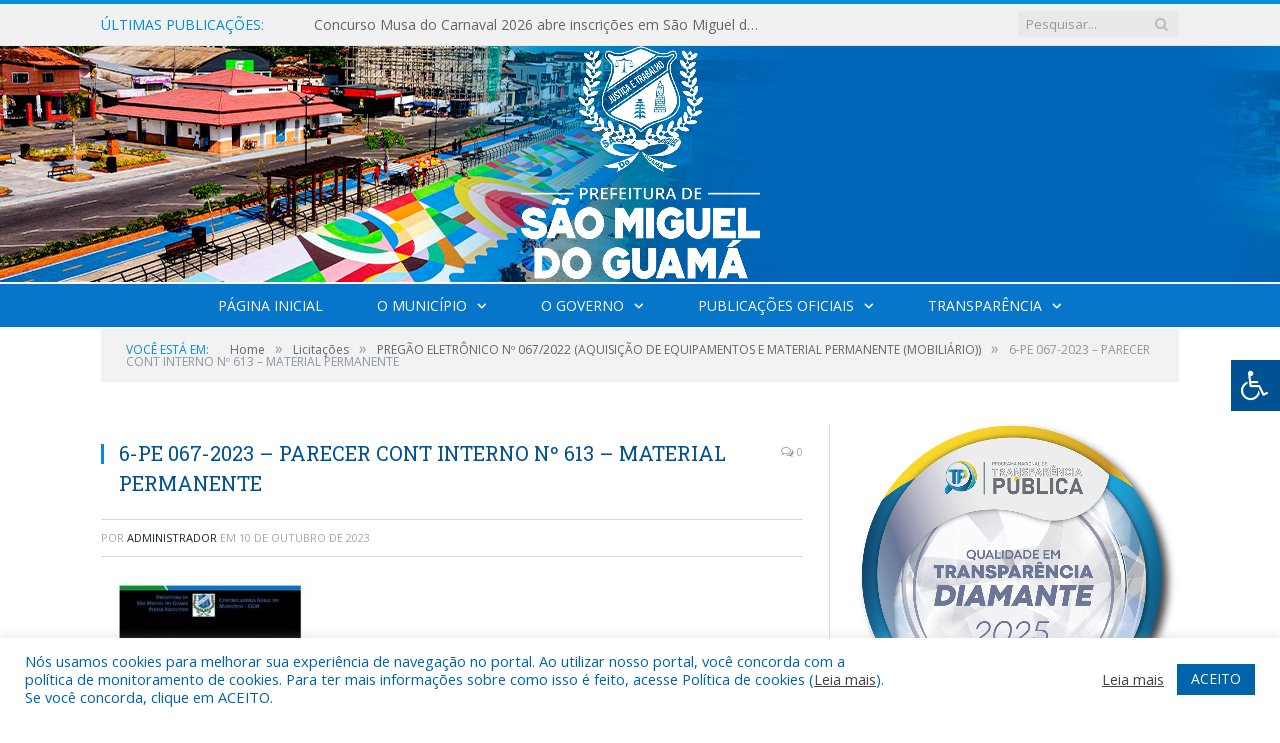

--- FILE ---
content_type: text/html; charset=UTF-8
request_url: https://saomigueldoguama.pa.gov.br/pregao-eletronico-no-067-2022/6-pe-067-2023-parecer-cont-interno-no-613-material-permanente-2/
body_size: 15673
content:

<!DOCTYPE html>

<!--[if IE 8]> <html class="ie ie8" lang="pt-BR"> <![endif]-->
<!--[if IE 9]> <html class="ie ie9" lang="pt-BR"> <![endif]-->
<!--[if gt IE 9]><!--> <html lang="pt-BR"> <!--<![endif]-->

<head>


<meta charset="UTF-8" />


 
<meta name="viewport" content="width=device-width, initial-scale=1" />
<link rel="pingback" href="https://saomigueldoguama.pa.gov.br/xmlrpc.php" />
	
<link rel="shortcut icon" href="https://saomigueldoguama.pa.gov.br/wp-content/uploads/2020/06/favicon-cr2.png" />	

<link rel="apple-touch-icon-precomposed" href="https://saomigueldoguama.pa.gov.br/wp-content/uploads/2020/06/favicon-cr2.png" />
	
<meta name='robots' content='index, follow, max-image-preview:large, max-snippet:-1, max-video-preview:-1' />

	<!-- This site is optimized with the Yoast SEO plugin v26.8 - https://yoast.com/product/yoast-seo-wordpress/ -->
	<title>6-PE 067-2023 - PARECER CONT INTERNO Nº 613 - MATERIAL PERMANENTE - Prefeitura Municipal de São Miguel do Guamá | Gestão 2025-2028</title>
	<link rel="canonical" href="https://saomigueldoguama.pa.gov.br/pregao-eletronico-no-067-2022/6-pe-067-2023-parecer-cont-interno-no-613-material-permanente-2/" />
	<meta property="og:locale" content="pt_BR" />
	<meta property="og:type" content="article" />
	<meta property="og:title" content="6-PE 067-2023 - PARECER CONT INTERNO Nº 613 - MATERIAL PERMANENTE - Prefeitura Municipal de São Miguel do Guamá | Gestão 2025-2028" />
	<meta property="og:url" content="https://saomigueldoguama.pa.gov.br/pregao-eletronico-no-067-2022/6-pe-067-2023-parecer-cont-interno-no-613-material-permanente-2/" />
	<meta property="og:site_name" content="Prefeitura Municipal de São Miguel do Guamá | Gestão 2025-2028" />
	<script type="application/ld+json" class="yoast-schema-graph">{"@context":"https://schema.org","@graph":[{"@type":"WebPage","@id":"https://saomigueldoguama.pa.gov.br/pregao-eletronico-no-067-2022/6-pe-067-2023-parecer-cont-interno-no-613-material-permanente-2/","url":"https://saomigueldoguama.pa.gov.br/pregao-eletronico-no-067-2022/6-pe-067-2023-parecer-cont-interno-no-613-material-permanente-2/","name":"6-PE 067-2023 - PARECER CONT INTERNO Nº 613 - MATERIAL PERMANENTE - Prefeitura Municipal de São Miguel do Guamá | Gestão 2025-2028","isPartOf":{"@id":"https://saomigueldoguama.pa.gov.br/#website"},"primaryImageOfPage":{"@id":"https://saomigueldoguama.pa.gov.br/pregao-eletronico-no-067-2022/6-pe-067-2023-parecer-cont-interno-no-613-material-permanente-2/#primaryimage"},"image":{"@id":"https://saomigueldoguama.pa.gov.br/pregao-eletronico-no-067-2022/6-pe-067-2023-parecer-cont-interno-no-613-material-permanente-2/#primaryimage"},"thumbnailUrl":"https://saomigueldoguama.pa.gov.br/wp-content/uploads/2022/12/6-PE-067-2023-PARECER-CONT-INTERNO-No-613-MATERIAL-PERMANENTE-1-pdf.jpg","datePublished":"2023-10-10T18:12:49+00:00","breadcrumb":{"@id":"https://saomigueldoguama.pa.gov.br/pregao-eletronico-no-067-2022/6-pe-067-2023-parecer-cont-interno-no-613-material-permanente-2/#breadcrumb"},"inLanguage":"pt-BR","potentialAction":[{"@type":"ReadAction","target":["https://saomigueldoguama.pa.gov.br/pregao-eletronico-no-067-2022/6-pe-067-2023-parecer-cont-interno-no-613-material-permanente-2/"]}]},{"@type":"ImageObject","inLanguage":"pt-BR","@id":"https://saomigueldoguama.pa.gov.br/pregao-eletronico-no-067-2022/6-pe-067-2023-parecer-cont-interno-no-613-material-permanente-2/#primaryimage","url":"https://saomigueldoguama.pa.gov.br/wp-content/uploads/2022/12/6-PE-067-2023-PARECER-CONT-INTERNO-No-613-MATERIAL-PERMANENTE-1-pdf.jpg","contentUrl":"https://saomigueldoguama.pa.gov.br/wp-content/uploads/2022/12/6-PE-067-2023-PARECER-CONT-INTERNO-No-613-MATERIAL-PERMANENTE-1-pdf.jpg"},{"@type":"BreadcrumbList","@id":"https://saomigueldoguama.pa.gov.br/pregao-eletronico-no-067-2022/6-pe-067-2023-parecer-cont-interno-no-613-material-permanente-2/#breadcrumb","itemListElement":[{"@type":"ListItem","position":1,"name":"PREGÃO ELETRÔNICO Nº 067/2022 (AQUISIÇÃO DE EQUIPAMENTOS E MATERIAL PERMANENTE (MOBILIÁRIO))","item":"https://saomigueldoguama.pa.gov.br/pregao-eletronico-no-067-2022/"},{"@type":"ListItem","position":2,"name":"6-PE 067-2023 &#8211; PARECER CONT INTERNO Nº 613 &#8211; MATERIAL PERMANENTE"}]},{"@type":"WebSite","@id":"https://saomigueldoguama.pa.gov.br/#website","url":"https://saomigueldoguama.pa.gov.br/","name":"Prefeitura Municipal de São Miguel do Guamá | Gestão 2025-2028","description":"Site oficial da Prefeitura Municipal de São Miguel do Guamá","potentialAction":[{"@type":"SearchAction","target":{"@type":"EntryPoint","urlTemplate":"https://saomigueldoguama.pa.gov.br/?s={search_term_string}"},"query-input":{"@type":"PropertyValueSpecification","valueRequired":true,"valueName":"search_term_string"}}],"inLanguage":"pt-BR"}]}</script>
	<!-- / Yoast SEO plugin. -->


<link rel='dns-prefetch' href='//maxcdn.bootstrapcdn.com' />
<link rel='dns-prefetch' href='//fonts.googleapis.com' />
<link rel="alternate" type="application/rss+xml" title="Feed para Prefeitura Municipal de São Miguel do Guamá | Gestão 2025-2028 &raquo;" href="https://saomigueldoguama.pa.gov.br/feed/" />
<link rel="alternate" type="application/rss+xml" title="Feed de comentários para Prefeitura Municipal de São Miguel do Guamá | Gestão 2025-2028 &raquo;" href="https://saomigueldoguama.pa.gov.br/comments/feed/" />
<link rel="alternate" title="oEmbed (JSON)" type="application/json+oembed" href="https://saomigueldoguama.pa.gov.br/wp-json/oembed/1.0/embed?url=https%3A%2F%2Fsaomigueldoguama.pa.gov.br%2Fpregao-eletronico-no-067-2022%2F6-pe-067-2023-parecer-cont-interno-no-613-material-permanente-2%2F" />
<link rel="alternate" title="oEmbed (XML)" type="text/xml+oembed" href="https://saomigueldoguama.pa.gov.br/wp-json/oembed/1.0/embed?url=https%3A%2F%2Fsaomigueldoguama.pa.gov.br%2Fpregao-eletronico-no-067-2022%2F6-pe-067-2023-parecer-cont-interno-no-613-material-permanente-2%2F&#038;format=xml" />
<style id='wp-img-auto-sizes-contain-inline-css' type='text/css'>
img:is([sizes=auto i],[sizes^="auto," i]){contain-intrinsic-size:3000px 1500px}
/*# sourceURL=wp-img-auto-sizes-contain-inline-css */
</style>
<style id='wp-emoji-styles-inline-css' type='text/css'>

	img.wp-smiley, img.emoji {
		display: inline !important;
		border: none !important;
		box-shadow: none !important;
		height: 1em !important;
		width: 1em !important;
		margin: 0 0.07em !important;
		vertical-align: -0.1em !important;
		background: none !important;
		padding: 0 !important;
	}
/*# sourceURL=wp-emoji-styles-inline-css */
</style>
<style id='wp-block-library-inline-css' type='text/css'>
:root{--wp-block-synced-color:#7a00df;--wp-block-synced-color--rgb:122,0,223;--wp-bound-block-color:var(--wp-block-synced-color);--wp-editor-canvas-background:#ddd;--wp-admin-theme-color:#007cba;--wp-admin-theme-color--rgb:0,124,186;--wp-admin-theme-color-darker-10:#006ba1;--wp-admin-theme-color-darker-10--rgb:0,107,160.5;--wp-admin-theme-color-darker-20:#005a87;--wp-admin-theme-color-darker-20--rgb:0,90,135;--wp-admin-border-width-focus:2px}@media (min-resolution:192dpi){:root{--wp-admin-border-width-focus:1.5px}}.wp-element-button{cursor:pointer}:root .has-very-light-gray-background-color{background-color:#eee}:root .has-very-dark-gray-background-color{background-color:#313131}:root .has-very-light-gray-color{color:#eee}:root .has-very-dark-gray-color{color:#313131}:root .has-vivid-green-cyan-to-vivid-cyan-blue-gradient-background{background:linear-gradient(135deg,#00d084,#0693e3)}:root .has-purple-crush-gradient-background{background:linear-gradient(135deg,#34e2e4,#4721fb 50%,#ab1dfe)}:root .has-hazy-dawn-gradient-background{background:linear-gradient(135deg,#faaca8,#dad0ec)}:root .has-subdued-olive-gradient-background{background:linear-gradient(135deg,#fafae1,#67a671)}:root .has-atomic-cream-gradient-background{background:linear-gradient(135deg,#fdd79a,#004a59)}:root .has-nightshade-gradient-background{background:linear-gradient(135deg,#330968,#31cdcf)}:root .has-midnight-gradient-background{background:linear-gradient(135deg,#020381,#2874fc)}:root{--wp--preset--font-size--normal:16px;--wp--preset--font-size--huge:42px}.has-regular-font-size{font-size:1em}.has-larger-font-size{font-size:2.625em}.has-normal-font-size{font-size:var(--wp--preset--font-size--normal)}.has-huge-font-size{font-size:var(--wp--preset--font-size--huge)}.has-text-align-center{text-align:center}.has-text-align-left{text-align:left}.has-text-align-right{text-align:right}.has-fit-text{white-space:nowrap!important}#end-resizable-editor-section{display:none}.aligncenter{clear:both}.items-justified-left{justify-content:flex-start}.items-justified-center{justify-content:center}.items-justified-right{justify-content:flex-end}.items-justified-space-between{justify-content:space-between}.screen-reader-text{border:0;clip-path:inset(50%);height:1px;margin:-1px;overflow:hidden;padding:0;position:absolute;width:1px;word-wrap:normal!important}.screen-reader-text:focus{background-color:#ddd;clip-path:none;color:#444;display:block;font-size:1em;height:auto;left:5px;line-height:normal;padding:15px 23px 14px;text-decoration:none;top:5px;width:auto;z-index:100000}html :where(.has-border-color){border-style:solid}html :where([style*=border-top-color]){border-top-style:solid}html :where([style*=border-right-color]){border-right-style:solid}html :where([style*=border-bottom-color]){border-bottom-style:solid}html :where([style*=border-left-color]){border-left-style:solid}html :where([style*=border-width]){border-style:solid}html :where([style*=border-top-width]){border-top-style:solid}html :where([style*=border-right-width]){border-right-style:solid}html :where([style*=border-bottom-width]){border-bottom-style:solid}html :where([style*=border-left-width]){border-left-style:solid}html :where(img[class*=wp-image-]){height:auto;max-width:100%}:where(figure){margin:0 0 1em}html :where(.is-position-sticky){--wp-admin--admin-bar--position-offset:var(--wp-admin--admin-bar--height,0px)}@media screen and (max-width:600px){html :where(.is-position-sticky){--wp-admin--admin-bar--position-offset:0px}}
/*wp_block_styles_on_demand_placeholder:697703d632662*/
/*# sourceURL=wp-block-library-inline-css */
</style>
<style id='classic-theme-styles-inline-css' type='text/css'>
/*! This file is auto-generated */
.wp-block-button__link{color:#fff;background-color:#32373c;border-radius:9999px;box-shadow:none;text-decoration:none;padding:calc(.667em + 2px) calc(1.333em + 2px);font-size:1.125em}.wp-block-file__button{background:#32373c;color:#fff;text-decoration:none}
/*# sourceURL=/wp-includes/css/classic-themes.min.css */
</style>
<link rel='stylesheet' id='cookie-law-info-css' href='https://saomigueldoguama.pa.gov.br/wp-content/plugins/cookie-law-info/legacy/public/css/cookie-law-info-public.css?ver=3.3.9.1' type='text/css' media='all' />
<link rel='stylesheet' id='cookie-law-info-gdpr-css' href='https://saomigueldoguama.pa.gov.br/wp-content/plugins/cookie-law-info/legacy/public/css/cookie-law-info-gdpr.css?ver=3.3.9.1' type='text/css' media='all' />
<link rel='stylesheet' id='page-list-style-css' href='https://saomigueldoguama.pa.gov.br/wp-content/plugins/page-list/css/page-list.css?ver=5.9' type='text/css' media='all' />
<link rel='stylesheet' id='fontawsome-css' href='//maxcdn.bootstrapcdn.com/font-awesome/4.6.3/css/font-awesome.min.css?ver=1.0.5' type='text/css' media='all' />
<link rel='stylesheet' id='sogo_accessibility-css' href='https://saomigueldoguama.pa.gov.br/wp-content/plugins/sogo-accessibility/public/css/sogo-accessibility-public.css?ver=1.0.5' type='text/css' media='all' />
<link rel='stylesheet' id='wp-polls-css' href='https://saomigueldoguama.pa.gov.br/wp-content/plugins/wp-polls/polls-css.css?ver=2.77.3' type='text/css' media='all' />
<style id='wp-polls-inline-css' type='text/css'>
.wp-polls .pollbar {
	margin: 1px;
	font-size: 6px;
	line-height: 8px;
	height: 8px;
	background-image: url('https://saomigueldoguama.pa.gov.br/wp-content/plugins/wp-polls/images/default/pollbg.gif');
	border: 1px solid #c8c8c8;
}

/*# sourceURL=wp-polls-inline-css */
</style>
<link rel='stylesheet' id='smartmag-fonts-css' href='https://fonts.googleapis.com/css?family=Open+Sans:400,400Italic,600,700|Roboto+Slab|Merriweather:300italic&#038;subset' type='text/css' media='all' />
<link rel='stylesheet' id='smartmag-core-css' href='https://saomigueldoguama.pa.gov.br/wp-content/themes/cr2-v3/style.css?ver=2.6.1' type='text/css' media='all' />
<link rel='stylesheet' id='smartmag-responsive-css' href='https://saomigueldoguama.pa.gov.br/wp-content/themes/cr2-v3/css/responsive.css?ver=2.6.1' type='text/css' media='all' />
<link rel='stylesheet' id='pretty-photo-css' href='https://saomigueldoguama.pa.gov.br/wp-content/themes/cr2-v3/css/prettyPhoto.css?ver=2.6.1' type='text/css' media='all' />
<link rel='stylesheet' id='smartmag-font-awesome-css' href='https://saomigueldoguama.pa.gov.br/wp-content/themes/cr2-v3/css/fontawesome/css/font-awesome.min.css?ver=2.6.1' type='text/css' media='all' />
<link rel='stylesheet' id='custom-css-css' href='https://saomigueldoguama.pa.gov.br/?bunyad_custom_css=1&#038;ver=6.9' type='text/css' media='all' />
<script type="text/javascript" src="https://saomigueldoguama.pa.gov.br/wp-includes/js/jquery/jquery.min.js?ver=3.7.1" id="jquery-core-js"></script>
<script type="text/javascript" src="https://saomigueldoguama.pa.gov.br/wp-includes/js/jquery/jquery-migrate.min.js?ver=3.4.1" id="jquery-migrate-js"></script>
<script type="text/javascript" id="cookie-law-info-js-extra">
/* <![CDATA[ */
var Cli_Data = {"nn_cookie_ids":[],"cookielist":[],"non_necessary_cookies":[],"ccpaEnabled":"","ccpaRegionBased":"","ccpaBarEnabled":"","strictlyEnabled":["necessary","obligatoire"],"ccpaType":"gdpr","js_blocking":"1","custom_integration":"","triggerDomRefresh":"","secure_cookies":""};
var cli_cookiebar_settings = {"animate_speed_hide":"500","animate_speed_show":"500","background":"#FFF","border":"#b1a6a6c2","border_on":"","button_1_button_colour":"#61a229","button_1_button_hover":"#4e8221","button_1_link_colour":"#fff","button_1_as_button":"1","button_1_new_win":"","button_2_button_colour":"#333","button_2_button_hover":"#292929","button_2_link_colour":"#444","button_2_as_button":"","button_2_hidebar":"","button_3_button_colour":"#dedfe0","button_3_button_hover":"#b2b2b3","button_3_link_colour":"#333333","button_3_as_button":"1","button_3_new_win":"","button_4_button_colour":"#dedfe0","button_4_button_hover":"#b2b2b3","button_4_link_colour":"#333333","button_4_as_button":"1","button_7_button_colour":"#0064ab","button_7_button_hover":"#005089","button_7_link_colour":"#fff","button_7_as_button":"1","button_7_new_win":"","font_family":"inherit","header_fix":"","notify_animate_hide":"1","notify_animate_show":"","notify_div_id":"#cookie-law-info-bar","notify_position_horizontal":"right","notify_position_vertical":"bottom","scroll_close":"","scroll_close_reload":"","accept_close_reload":"","reject_close_reload":"","showagain_tab":"","showagain_background":"#fff","showagain_border":"#000","showagain_div_id":"#cookie-law-info-again","showagain_x_position":"100px","text":"#0064ab","show_once_yn":"","show_once":"10000","logging_on":"","as_popup":"","popup_overlay":"1","bar_heading_text":"","cookie_bar_as":"banner","popup_showagain_position":"bottom-right","widget_position":"left"};
var log_object = {"ajax_url":"https://saomigueldoguama.pa.gov.br/wp-admin/admin-ajax.php"};
//# sourceURL=cookie-law-info-js-extra
/* ]]> */
</script>
<script type="text/javascript" src="https://saomigueldoguama.pa.gov.br/wp-content/plugins/cookie-law-info/legacy/public/js/cookie-law-info-public.js?ver=3.3.9.1" id="cookie-law-info-js"></script>
<script type="text/javascript" src="https://saomigueldoguama.pa.gov.br/wp-content/themes/cr2-v3/js/jquery.prettyPhoto.js?ver=6.9" id="pretty-photo-smartmag-js"></script>
<script type="text/javascript" src="https://saomigueldoguama.pa.gov.br/wp-content/plugins/maxbuttons-pro-2.5.1/js/maxbuttons.js?ver=6.9" id="maxbuttons-js-js"></script>
<link rel="https://api.w.org/" href="https://saomigueldoguama.pa.gov.br/wp-json/" /><link rel="alternate" title="JSON" type="application/json" href="https://saomigueldoguama.pa.gov.br/wp-json/wp/v2/media/27005" /><link rel="EditURI" type="application/rsd+xml" title="RSD" href="https://saomigueldoguama.pa.gov.br/xmlrpc.php?rsd" />
<meta name="generator" content="WordPress 6.9" />
<link rel='shortlink' href='https://saomigueldoguama.pa.gov.br/?p=27005' />
	<style>.main-featured .row { opacity: 1; }.no-display {
    will-change: opacity;
    opacity: 1;
}</style>
<!--[if lt IE 9]>
<script src="https://saomigueldoguama.pa.gov.br/wp-content/themes/cr2-v3/js/html5.js" type="text/javascript"></script>
<![endif]-->

</head>


<body data-rsssl=1 class="attachment wp-singular attachment-template-default single single-attachment postid-27005 attachmentid-27005 attachment-pdf wp-theme-cr2-v3 page-builder right-sidebar full has-nav-dark has-nav-full">

<div class="main-wrap">

	
	
	<div class="top-bar">

		<div class="wrap">
			<section class="top-bar-content cf">
			
								<div class="trending-ticker">
					<span class="heading">Últimas publicações:</span>

					<ul>
												
												
							<li><a href="https://saomigueldoguama.pa.gov.br/concurso-musa-do-carnaval-2026-abre-inscricoes-em-sao-miguel-do-guama/" title="Concurso Musa do Carnaval 2026 abre inscrições em São Miguel do Guamá">Concurso Musa do Carnaval 2026 abre inscrições em São Miguel do Guamá</a></li>
						
												
							<li><a href="https://saomigueldoguama.pa.gov.br/prefeito-eduardo-pio-x-anuncia-entrega-gratuita-de-uniforme-e-material-escolar-para-alunos-das-creches-de-sao-miguel-do-guama/" title="Prefeito Eduardo Pio X anuncia entrega gratuita de uniforme e material escolar para alunos das creches de São Miguel do Guamá">Prefeito Eduardo Pio X anuncia entrega gratuita de uniforme e material escolar para alunos das creches de São Miguel do Guamá</a></li>
						
												
							<li><a href="https://saomigueldoguama.pa.gov.br/prefeitura-de-sao-miguel-do-guama-abre-recadastramento-do-programa-de-atendimento-estudantil-pae/" title="Prefeitura de São Miguel do Guamá abre recadastramento do Programa de Atendimento Estudantil (PAE)">Prefeitura de São Miguel do Guamá abre recadastramento do Programa de Atendimento Estudantil (PAE)</a></li>
						
												
							<li><a href="https://saomigueldoguama.pa.gov.br/sao-miguel-do-guama-realiza-grande-show-da-virada-e-entra-em-2026-com-festa-musica-e-o-maior-show-pirotecnico-do-para/" title="São Miguel do Guamá realiza grande Show da Virada e entra em 2026 com festa, música e o maior show pirotécnico do Pará">São Miguel do Guamá realiza grande Show da Virada e entra em 2026 com festa, música e o maior show pirotécnico do Pará</a></li>
						
												
							<li><a href="https://saomigueldoguama.pa.gov.br/prefeitura-de-sao-miguel-do-guama-lanca-edital-de-premiacao-cultural-da-pnab/" title="Prefeitura de São Miguel do Guamá lança Edital de Premiação Cultural da PNAB">Prefeitura de São Miguel do Guamá lança Edital de Premiação Cultural da PNAB</a></li>
						
												
							<li><a href="https://saomigueldoguama.pa.gov.br/prefeitura-de-sao-miguel-do-guama-abre-nesta-quarta-feira-dia-10-o-maior-natal-do-norte-do-brasil/" title="Prefeitura de São Miguel do Guamá abre nesta quarta-feira, dia 10, o maior Natal do Norte do Brasil">Prefeitura de São Miguel do Guamá abre nesta quarta-feira, dia 10, o maior Natal do Norte do Brasil</a></li>
						
												
							<li><a href="https://saomigueldoguama.pa.gov.br/sao-miguel-do-guama-conquista-selo-diamante-e-se-firma-entre-as-cidades-mais-transparentes-do-brasil/" title="SÃO MIGUEL DO GUAMÁ CONQUISTA SELO DIAMANTE E SE FIRMA ENTRE AS CIDADES MAIS TRANSPARENTES DO BRASIL">SÃO MIGUEL DO GUAMÁ CONQUISTA SELO DIAMANTE E SE FIRMA ENTRE AS CIDADES MAIS TRANSPARENTES DO BRASIL</a></li>
						
												
							<li><a href="https://saomigueldoguama.pa.gov.br/exame-municipal-para-certificacao-de-competencias-de-jovens-e-adultos-emcceja-2025/" title="Exame Municipal para Certificação de Competências de Jovens e Adultos – EMCCEJA 2025">Exame Municipal para Certificação de Competências de Jovens e Adultos – EMCCEJA 2025</a></li>
						
												
											</ul>
				</div>
				
									
					
		<div class="search">
			<form role="search" action="https://saomigueldoguama.pa.gov.br/" method="get">
				<input type="text" name="s" class="query" value="" placeholder="Pesquisar..."/>
				<button class="search-button" type="submit"><i class="fa fa-search"></i></button>
			</form>
		</div> <!-- .search -->					
				
								
			</section>
		</div>
		
	</div>
	
	<div id="main-head" class="main-head">
		
		<div class="wrap">
			
			
			<header class="centered">
			
				<div class="title">
							<a href="https://saomigueldoguama.pa.gov.br/" title="Prefeitura Municipal de São Miguel do Guamá | Gestão 2025-2028" rel="home" class">
		
														
								
				<img src="https://saomigueldoguama.pa.gov.br/wp-content/uploads/2024/08/Logotipo-Prefeitura-Sao-Miguel-do-Guama2.png" class="logo-image" alt="Prefeitura Municipal de São Miguel do Guamá | Gestão 2025-2028"  />
					 
						
		</a>				</div>
				
								
			</header>
				
							
		</div>
		
		
<div class="navigation-wrap cf" data-sticky-nav="1" data-sticky-type="normal">

	<nav class="navigation cf nav-center nav-full nav-dark">
	
		<div class="wrap">
		
			<div class="mobile" data-type="classic" data-search="1">
				<a href="#" class="selected">
					<span class="text">Menu</span><span class="current"></span> <i class="hamburger fa fa-bars"></i>
				</a>
			</div>
			
			<div class="menu-novo-menu-container"><ul id="menu-novo-menu" class="menu accessibility_menu"><li id="menu-item-16617" class="menu-item menu-item-type-post_type menu-item-object-page menu-item-home menu-item-16617"><a href="https://saomigueldoguama.pa.gov.br/">Página Inicial</a></li>
<li id="menu-item-822" class="menu-item menu-item-type-post_type menu-item-object-page menu-item-has-children menu-item-822"><a href="https://saomigueldoguama.pa.gov.br/o-municipio/">O Município</a>
<ul class="sub-menu">
	<li id="menu-item-823" class="menu-item menu-item-type-post_type menu-item-object-page menu-item-823"><a href="https://saomigueldoguama.pa.gov.br/o-municipio/historia/">História</a></li>
	<li id="menu-item-824" class="menu-item menu-item-type-post_type menu-item-object-page menu-item-824"><a href="https://saomigueldoguama.pa.gov.br/o-municipio/sobre-o-municipio/">Sobre o Município</a></li>
	<li id="menu-item-825" class="menu-item menu-item-type-post_type menu-item-object-page menu-item-825"><a href="https://saomigueldoguama.pa.gov.br/o-municipio/telefones-uteis/">Telefones Úteis</a></li>
	<li id="menu-item-826" class="menu-item menu-item-type-post_type menu-item-object-page menu-item-826"><a href="https://saomigueldoguama.pa.gov.br/o-municipio/turismo-e-lazer/">Turismo e Lazer</a></li>
</ul>
</li>
<li id="menu-item-30378" class="menu-item menu-item-type-custom menu-item-object-custom menu-item-has-children menu-item-30378"><a href="https://saomigueldoguama.pa.gov.br/o-governo/">O Governo</a>
<ul class="sub-menu">
	<li id="menu-item-840" class="menu-item menu-item-type-post_type menu-item-object-page menu-item-has-children menu-item-840"><a href="https://saomigueldoguama.pa.gov.br/o-governo/prefeito/">Prefeito</a>
	<ul class="sub-menu">
		<li id="menu-item-33004" class="menu-item menu-item-type-custom menu-item-object-custom menu-item-33004"><a href="https://www.portalcr2.com.br/agenda-externa/agenda-sao-miguel-do-guama">Agenda do Prefeito</a></li>
	</ul>
</li>
	<li id="menu-item-851" class="menu-item menu-item-type-post_type menu-item-object-page menu-item-851"><a href="https://saomigueldoguama.pa.gov.br/vice-prefeita/">Vice-Prefeita</a></li>
	<li id="menu-item-33005" class="menu-item menu-item-type-custom menu-item-object-custom menu-item-33005"><a href="https://www.portalcr2.com.br/estrutura-organizacional/estrutura-sao-miguel-do-guama">Estrutura Organizacional</a></li>
</ul>
</li>
<li id="menu-item-1674" class="menu-item menu-item-type-taxonomy menu-item-object-category menu-item-has-children menu-cat-89 menu-item-1674"><a href="https://saomigueldoguama.pa.gov.br/c/publicacoes/">Publicações Oficiais</a>
<ul class="sub-menu">
	<li id="menu-item-28891" class="menu-item menu-item-type-custom menu-item-object-custom menu-item-28891"><a target="_blank" href="https://www.portalcr2.com.br/leis-e-atos/leis-sao-miguel-do-guama">Decretos</a></li>
	<li id="menu-item-28892" class="menu-item menu-item-type-custom menu-item-object-custom menu-item-28892"><a href="https://www.portalcr2.com.br/leis-e-atos/leis-sao-miguel-do-guama">Demais Publicações Oficiais</a></li>
	<li id="menu-item-28889" class="menu-item menu-item-type-custom menu-item-object-custom menu-item-28889"><a target="_blank" href="https://www.portalcr2.com.br/leis-e-atos/leis-sao-miguel-do-guama">Leis</a></li>
	<li id="menu-item-28895" class="menu-item menu-item-type-custom menu-item-object-custom menu-item-28895"><a href="https://www.portalcr2.com.br/licitacoes/licitacoes-sao-miguel-do-guama">Licitações</a></li>
	<li id="menu-item-28890" class="menu-item menu-item-type-custom menu-item-object-custom menu-item-28890"><a href="https://www.portalcr2.com.br/leis-e-atos/leis-sao-miguel-do-guama">Portarias</a></li>
	<li id="menu-item-32137" class="menu-item menu-item-type-custom menu-item-object-custom menu-item-32137"><a href="https://www.portalcr2.com.br/concurso-processo-seletivo/concursos-e-pss-sao-miguel-do-guama">Concursos e Processos Seletivos</a></li>
</ul>
</li>
<li id="menu-item-1879" class="menu-item menu-item-type-post_type menu-item-object-page menu-item-has-children menu-item-1879"><a href="https://saomigueldoguama.pa.gov.br/portal-da-transparencia/">Transparência</a>
<ul class="sub-menu">
	<li id="menu-item-16619" class="menu-item menu-item-type-post_type menu-item-object-page menu-item-16619"><a href="https://saomigueldoguama.pa.gov.br/covid-19/">COVID-19</a></li>
	<li id="menu-item-16620" class="menu-item menu-item-type-post_type menu-item-object-page menu-item-16620"><a href="https://saomigueldoguama.pa.gov.br/portal-da-transparencia/">Portal da Transparência</a></li>
</ul>
</li>
</ul></div>			
						
				<div class="mobile-menu-container"><ul id="menu-novo-menu-1" class="menu mobile-menu accessibility_menu"><li class="menu-item menu-item-type-post_type menu-item-object-page menu-item-home menu-item-16617"><a href="https://saomigueldoguama.pa.gov.br/">Página Inicial</a></li>
<li class="menu-item menu-item-type-post_type menu-item-object-page menu-item-has-children menu-item-822"><a href="https://saomigueldoguama.pa.gov.br/o-municipio/">O Município</a>
<ul class="sub-menu">
	<li class="menu-item menu-item-type-post_type menu-item-object-page menu-item-823"><a href="https://saomigueldoguama.pa.gov.br/o-municipio/historia/">História</a></li>
	<li class="menu-item menu-item-type-post_type menu-item-object-page menu-item-824"><a href="https://saomigueldoguama.pa.gov.br/o-municipio/sobre-o-municipio/">Sobre o Município</a></li>
	<li class="menu-item menu-item-type-post_type menu-item-object-page menu-item-825"><a href="https://saomigueldoguama.pa.gov.br/o-municipio/telefones-uteis/">Telefones Úteis</a></li>
	<li class="menu-item menu-item-type-post_type menu-item-object-page menu-item-826"><a href="https://saomigueldoguama.pa.gov.br/o-municipio/turismo-e-lazer/">Turismo e Lazer</a></li>
</ul>
</li>
<li class="menu-item menu-item-type-custom menu-item-object-custom menu-item-has-children menu-item-30378"><a href="https://saomigueldoguama.pa.gov.br/o-governo/">O Governo</a>
<ul class="sub-menu">
	<li class="menu-item menu-item-type-post_type menu-item-object-page menu-item-has-children menu-item-840"><a href="https://saomigueldoguama.pa.gov.br/o-governo/prefeito/">Prefeito</a>
	<ul class="sub-menu">
		<li class="menu-item menu-item-type-custom menu-item-object-custom menu-item-33004"><a href="https://www.portalcr2.com.br/agenda-externa/agenda-sao-miguel-do-guama">Agenda do Prefeito</a></li>
	</ul>
</li>
	<li class="menu-item menu-item-type-post_type menu-item-object-page menu-item-851"><a href="https://saomigueldoguama.pa.gov.br/vice-prefeita/">Vice-Prefeita</a></li>
	<li class="menu-item menu-item-type-custom menu-item-object-custom menu-item-33005"><a href="https://www.portalcr2.com.br/estrutura-organizacional/estrutura-sao-miguel-do-guama">Estrutura Organizacional</a></li>
</ul>
</li>
<li class="menu-item menu-item-type-taxonomy menu-item-object-category menu-item-has-children menu-cat-89 menu-item-1674"><a href="https://saomigueldoguama.pa.gov.br/c/publicacoes/">Publicações Oficiais</a>
<ul class="sub-menu">
	<li class="menu-item menu-item-type-custom menu-item-object-custom menu-item-28891"><a target="_blank" href="https://www.portalcr2.com.br/leis-e-atos/leis-sao-miguel-do-guama">Decretos</a></li>
	<li class="menu-item menu-item-type-custom menu-item-object-custom menu-item-28892"><a href="https://www.portalcr2.com.br/leis-e-atos/leis-sao-miguel-do-guama">Demais Publicações Oficiais</a></li>
	<li class="menu-item menu-item-type-custom menu-item-object-custom menu-item-28889"><a target="_blank" href="https://www.portalcr2.com.br/leis-e-atos/leis-sao-miguel-do-guama">Leis</a></li>
	<li class="menu-item menu-item-type-custom menu-item-object-custom menu-item-28895"><a href="https://www.portalcr2.com.br/licitacoes/licitacoes-sao-miguel-do-guama">Licitações</a></li>
	<li class="menu-item menu-item-type-custom menu-item-object-custom menu-item-28890"><a href="https://www.portalcr2.com.br/leis-e-atos/leis-sao-miguel-do-guama">Portarias</a></li>
	<li class="menu-item menu-item-type-custom menu-item-object-custom menu-item-32137"><a href="https://www.portalcr2.com.br/concurso-processo-seletivo/concursos-e-pss-sao-miguel-do-guama">Concursos e Processos Seletivos</a></li>
</ul>
</li>
<li class="menu-item menu-item-type-post_type menu-item-object-page menu-item-has-children menu-item-1879"><a href="https://saomigueldoguama.pa.gov.br/portal-da-transparencia/">Transparência</a>
<ul class="sub-menu">
	<li class="menu-item menu-item-type-post_type menu-item-object-page menu-item-16619"><a href="https://saomigueldoguama.pa.gov.br/covid-19/">COVID-19</a></li>
	<li class="menu-item menu-item-type-post_type menu-item-object-page menu-item-16620"><a href="https://saomigueldoguama.pa.gov.br/portal-da-transparencia/">Portal da Transparência</a></li>
</ul>
</li>
</ul></div>			
				
		</div>
		
	</nav>

		
</div>		
		 
		
	</div>	
	<div class="breadcrumbs-wrap">
		
		<div class="wrap">
		<div class="breadcrumbs"><span class="location">Você está em:</span><span itemscope itemtype="http://data-vocabulary.org/Breadcrumb"><a itemprop="url" href="https://saomigueldoguama.pa.gov.br/"><span itemprop="title">Home</span></a></span><span class="delim">&raquo;</span><span itemscope itemtype="http://data-vocabulary.org/Breadcrumb"><a itemprop="url"  href="https://saomigueldoguama.pa.gov.br/c/licitacoes/"><span itemprop="title">Licitações</span></a></span><span class="delim">&raquo;</span><span itemscope itemtype="http://data-vocabulary.org/Breadcrumb"><a itemprop="url" href="https://saomigueldoguama.pa.gov.br/pregao-eletronico-no-067-2022/"><span itemprop="title">PREGÃO ELETRÔNICO Nº 067/2022 (AQUISIÇÃO DE EQUIPAMENTOS E MATERIAL PERMANENTE (MOBILIÁRIO))</span></a></span><span class="delim">&raquo;</span><span class="current">6-PE 067-2023 &#8211; PARECER CONT INTERNO Nº 613 &#8211; MATERIAL PERMANENTE</span></div>		</div>
		
	</div>


<div class="main wrap cf">

		
	<div class="row">
	
		<div class="col-8 main-content">
		
				
				
<article id="post-27005" class="post-27005 attachment type-attachment status-inherit" itemscope itemtype="http://schema.org/Article">
	
	<header class="post-header cf">
	
			

			<div class="featured">
						
							
				<a href="https://saomigueldoguama.pa.gov.br/wp-content/uploads/2022/12/6-PE-067-2023-PARECER-CONT-INTERNO-No-613-MATERIAL-PERMANENTE-1-pdf.jpg" title="6-PE 067-2023 &#8211; PARECER CONT INTERNO Nº 613 &#8211; MATERIAL PERMANENTE" itemprop="image">
				
								
										
											
										
												
				</a>
								
								
					</div>
		
		
				<div class="heading cf">
				
			<h1 class="post-title item fn" itemprop="name headline">
			6-PE 067-2023 &#8211; PARECER CONT INTERNO Nº 613 &#8211; MATERIAL PERMANENTE			</h1>
			
			<a href="https://saomigueldoguama.pa.gov.br/pregao-eletronico-no-067-2022/6-pe-067-2023-parecer-cont-interno-no-613-material-permanente-2/#respond" class="comments"><i class="fa fa-comments-o"></i> 0</a>
		
		</div>

		<div class="post-meta cf">
			<span class="posted-by">Por 
				<span class="reviewer" itemprop="author"><a href="https://saomigueldoguama.pa.gov.br/author/admin/" title="Posts de Administrador" rel="author">Administrador</a></span>
			</span>
			 
			<span class="posted-on">em				<span class="dtreviewed">
					<time class="value-title" datetime="2023-10-10T15:12:49-03:00" title="2023-10-10" itemprop="datePublished">10 de outubro de 2023</time>
				</span>
			</span>
			
			<span class="cats"></span>
				
		</div>		
			
	</header><!-- .post-header -->

	

	<div class="post-container cf">
	
		<div class="post-content-right">
			<div class="post-content description " itemprop="articleBody">
	
					
				
		<p class="attachment"><a href='https://saomigueldoguama.pa.gov.br/wp-content/uploads/2022/12/6-PE-067-2023-PARECER-CONT-INTERNO-No-613-MATERIAL-PERMANENTE-1.pdf'><img fetchpriority="high" decoding="async" width="212" height="300" src="https://saomigueldoguama.pa.gov.br/wp-content/uploads/2022/12/6-PE-067-2023-PARECER-CONT-INTERNO-No-613-MATERIAL-PERMANENTE-1-pdf-212x300.jpg" class="attachment-medium size-medium" alt="" /></a></p>

		
				
				
			</div><!-- .post-content -->
		</div>
		
	</div>
	
	
	
	
	<div class="post-share">
		<span class="text">Compartilhar:</span>
		
		<span class="share-links">

			<a href="http://twitter.com/home?status=https%3A%2F%2Fsaomigueldoguama.pa.gov.br%2Fpregao-eletronico-no-067-2022%2F6-pe-067-2023-parecer-cont-interno-no-613-material-permanente-2%2F" class="fa fa-twitter" title="Tweet isso">
				<span class="visuallyhidden">Twitter</span></a>
				
			<a href="http://www.facebook.com/sharer.php?u=https%3A%2F%2Fsaomigueldoguama.pa.gov.br%2Fpregao-eletronico-no-067-2022%2F6-pe-067-2023-parecer-cont-interno-no-613-material-permanente-2%2F" class="fa fa-facebook" title="Compartilhar no Facebook">
				<span class="visuallyhidden">Facebook</span></a>
				
			<a href="http://plus.google.com/share?url=https%3A%2F%2Fsaomigueldoguama.pa.gov.br%2Fpregao-eletronico-no-067-2022%2F6-pe-067-2023-parecer-cont-interno-no-613-material-permanente-2%2F" class="fa fa-google-plus" title="Compartilhar no Google+">
				<span class="visuallyhidden">Google+</span></a>
				
			<a href="http://pinterest.com/pin/create/button/?url=https%3A%2F%2Fsaomigueldoguama.pa.gov.br%2Fpregao-eletronico-no-067-2022%2F6-pe-067-2023-parecer-cont-interno-no-613-material-permanente-2%2F&amp;media=https%3A%2F%2Fsaomigueldoguama.pa.gov.br%2Fwp-content%2Fuploads%2F2022%2F12%2F6-PE-067-2023-PARECER-CONT-INTERNO-No-613-MATERIAL-PERMANENTE-1.pdf" class="fa fa-pinterest"
				title="Compartilhar no Pinterest">
				<span class="visuallyhidden">Pinterest</span></a>
				
			<a href="http://www.linkedin.com/shareArticle?mini=true&amp;url=https%3A%2F%2Fsaomigueldoguama.pa.gov.br%2Fpregao-eletronico-no-067-2022%2F6-pe-067-2023-parecer-cont-interno-no-613-material-permanente-2%2F" class="fa fa-linkedin" title="Compartilhar no LinkedIn">
				<span class="visuallyhidden">LinkedIn</span></a>
				
			<a href="http://www.tumblr.com/share/link?url=https%3A%2F%2Fsaomigueldoguama.pa.gov.br%2Fpregao-eletronico-no-067-2022%2F6-pe-067-2023-parecer-cont-interno-no-613-material-permanente-2%2F&amp;name=6-PE+067-2023+%26%238211%3B+PARECER+CONT+INTERNO+N%C2%BA+613+%26%238211%3B+MATERIAL+PERMANENTE" class="fa fa-tumblr"
				title="Compartilhar no Tymblr">
				<span class="visuallyhidden">Tumblr</span></a>
				
			<a href="mailto:?subject=6-PE%20067-2023%20%26%238211%3B%20PARECER%20CONT%20INTERNO%20N%C2%BA%20613%20%26%238211%3B%20MATERIAL%20PERMANENTE&amp;body=https%3A%2F%2Fsaomigueldoguama.pa.gov.br%2Fpregao-eletronico-no-067-2022%2F6-pe-067-2023-parecer-cont-interno-no-613-material-permanente-2%2F" class="fa fa-envelope-o"
				title="Compartilhar via Email">
				<span class="visuallyhidden">Email</span></a>
			
		</span>
	</div>
	
		
</article>




	
	<section class="related-posts">
		<h3 class="section-head">Conteúdo relacionado</h3> 
		<ul class="highlights-box three-col related-posts">
		
				
			<li class="highlights column one-third">
				
				<article>
						
					<a href="https://saomigueldoguama.pa.gov.br/concurso-musa-do-carnaval-2026-abre-inscricoes-em-sao-miguel-do-guama/" title="Concurso Musa do Carnaval 2026 abre inscrições em São Miguel do Guamá" class="image-link">
						<img width="214" height="140" src="https://saomigueldoguama.pa.gov.br/wp-content/uploads/2026/01/SITE-MUSA-214x140.png" class="image wp-post-image" alt="" title="Concurso Musa do Carnaval 2026 abre inscrições em São Miguel do Guamá" decoding="async" />	
											</a>
					
										
					<h2><a href="https://saomigueldoguama.pa.gov.br/concurso-musa-do-carnaval-2026-abre-inscricoes-em-sao-miguel-do-guama/" title="Concurso Musa do Carnaval 2026 abre inscrições em São Miguel do Guamá">Concurso Musa do Carnaval 2026 abre inscrições em São Miguel do Guamá</a></h2>
					
										
				</article>
			</li>
			
				
			<li class="highlights column one-third">
				
				<article>
						
					<a href="https://saomigueldoguama.pa.gov.br/prefeito-eduardo-pio-x-anuncia-entrega-gratuita-de-uniforme-e-material-escolar-para-alunos-das-creches-de-sao-miguel-do-guama/" title="Prefeito Eduardo Pio X anuncia entrega gratuita de uniforme e material escolar para alunos das creches de São Miguel do Guamá" class="image-link">
						<img width="214" height="140" src="https://saomigueldoguama.pa.gov.br/wp-content/uploads/2026/01/UNIFORMES-E-MATERIAIS-ESCOLARES-2-214x140.jpeg" class="image wp-post-image" alt="" title="Prefeito Eduardo Pio X anuncia entrega gratuita de uniforme e material escolar para alunos das creches de São Miguel do Guamá" decoding="async" />	
											</a>
					
										
					<h2><a href="https://saomigueldoguama.pa.gov.br/prefeito-eduardo-pio-x-anuncia-entrega-gratuita-de-uniforme-e-material-escolar-para-alunos-das-creches-de-sao-miguel-do-guama/" title="Prefeito Eduardo Pio X anuncia entrega gratuita de uniforme e material escolar para alunos das creches de São Miguel do Guamá">Prefeito Eduardo Pio X anuncia entrega gratuita de uniforme e material escolar para alunos das creches de São Miguel do Guamá</a></h2>
					
										
				</article>
			</li>
			
				
			<li class="highlights column one-third">
				
				<article>
						
					<a href="https://saomigueldoguama.pa.gov.br/prefeitura-de-sao-miguel-do-guama-abre-recadastramento-do-programa-de-atendimento-estudantil-pae/" title="Prefeitura de São Miguel do Guamá abre recadastramento do Programa de Atendimento Estudantil (PAE)" class="image-link">
						<img width="214" height="140" src="https://saomigueldoguama.pa.gov.br/wp-content/uploads/2026/01/capa-site_-214x140.png" class="image wp-post-image" alt="" title="Prefeitura de São Miguel do Guamá abre recadastramento do Programa de Atendimento Estudantil (PAE)" decoding="async" loading="lazy" />	
											</a>
					
										
					<h2><a href="https://saomigueldoguama.pa.gov.br/prefeitura-de-sao-miguel-do-guama-abre-recadastramento-do-programa-de-atendimento-estudantil-pae/" title="Prefeitura de São Miguel do Guamá abre recadastramento do Programa de Atendimento Estudantil (PAE)">Prefeitura de São Miguel do Guamá abre recadastramento do Programa de Atendimento Estudantil (PAE)</a></h2>
					
										
				</article>
			</li>
			
				</ul>
	</section>

	
				<div class="comments">
				
	
	<div id="comments">

			<p class="nocomments">Os comentários estão fechados.</p>
		
	
	
	</div><!-- #comments -->
				</div>
	
				
		</div>
		
		
			
		
		
		<aside class="col-4 sidebar" data-sticky="1">
			<ul>
			
			<li id="custom_html-5" class="widget_text widget widget_custom_html"><div class="textwidget custom-html-widget"><a href="https://cr2transparencia.com.br/selo" target="_blank" rel="noopener">
    <img src="https://cr2transparencia.com.br/imgs/seloDiamante.png" alt="Selo Diamante" style="width:100%; height:auto; display:block;">
</a>
<a href="https://cr2.co/programa-nacional-de-transparencia-publica/" target="_blank" rel="noopener"><img class="aligncenter " src="https://cr2.co/wp-content/uploads/selo-diamante-2024.png" alt="Programa Nacional de Transparência Pública" width="310" height="310" data-wp-editing="1" /></a></div></li>
<li id="custom_html-4" class="widget_text widget widget_custom_html"><div class="textwidget custom-html-widget"><a href="https://cr2.co/programa-nacional-de-transparencia-publica/" target="_blank" rel="noopener"><img class="aligncenter " src="https://cr2.co/wp-content/uploads/selo_diamante.png" alt="Programa Nacional de Transparência Pública" width="310" height="310" data-wp-editing="1" /></a></div></li>
<li id="text-6" class="widget widget_text">			<div class="textwidget"></div>
		</li>
<li id="custom_html-3" class="widget_text widget widget_custom_html"><div class="textwidget custom-html-widget"><center>	
	<a href="https://www.instagram.com/saomigueldoguamaoficial/" target="blank_"><img width="300" height="117" src="https://cr2.co/wp-content/uploads/instagram-horizontal.png" class="image wp-image-8029  attachment-full size-full no-display appear" alt="" style="max-width: 100%; height: auto;"></a>
<a href="https://cr2transparencia.com.br/radar" target="_blank" rel="noopener">
    <img src="https://cr2transparencia.com.br/imgs/logoRadar.png" alt="Radar" style="width:100%; height:auto; display:block;">
</a>
</center></div></li>
	
			</ul>
		</aside>
		
		
	</div> <!-- .row -->
		
	
</div> <!-- .main -->


		
	<footer class="main-footer">
	
			<div class="wrap">
		
					<ul class="widgets row cf">
				<li class="widget col-4 widget_text"><h3 class="widgettitle">Prefeitura de São Miguel do Guamá</h3>			<div class="textwidget"><p>End.: Praça Licurgo Peixoto, nº 130 – Centro<br />
CEP: 68660-000<br />
Fone: (91) 98463-7384</p>
<p>E-mail: prefeiturasmgoficial@gmail.com<br />
Horário de atendimento: Seg à Sex – Das 08:00 as 13:00</p>
</div>
		</li>
		<li class="widget col-4 widget_recent_entries">
		<h3 class="widgettitle">Últimas publicações</h3>
		<ul>
											<li>
					<a href="https://saomigueldoguama.pa.gov.br/concurso-musa-do-carnaval-2026-abre-inscricoes-em-sao-miguel-do-guama/">Concurso Musa do Carnaval 2026 abre inscrições em São Miguel do Guamá</a>
											<span class="post-date">23 de janeiro de 2026</span>
									</li>
											<li>
					<a href="https://saomigueldoguama.pa.gov.br/prefeito-eduardo-pio-x-anuncia-entrega-gratuita-de-uniforme-e-material-escolar-para-alunos-das-creches-de-sao-miguel-do-guama/">Prefeito Eduardo Pio X anuncia entrega gratuita de uniforme e material escolar para alunos das creches de São Miguel do Guamá</a>
											<span class="post-date">21 de janeiro de 2026</span>
									</li>
											<li>
					<a href="https://saomigueldoguama.pa.gov.br/prefeitura-de-sao-miguel-do-guama-abre-recadastramento-do-programa-de-atendimento-estudantil-pae/">Prefeitura de São Miguel do Guamá abre recadastramento do Programa de Atendimento Estudantil (PAE)</a>
											<span class="post-date">13 de janeiro de 2026</span>
									</li>
					</ul>

		</li><li class="widget col-4 widget_text"><h3 class="widgettitle">Desenvolvido por CR2</h3>			<div class="textwidget"><p><a href="https://cr2.co/" target="_blank" rel="noopener"><img class="alignnone wp-image-1778 size-full" src="https://cr2.co/wp-content/uploads/2018/02/logo-cr2-rodape2.png" alt="cr2" width="250" height="107" /><br />
</a>Muito mais que <a href="https://cr2.co/sites-para-prefeituras/" target="_blank" rel="noopener">criar site</a> ou <a href="https://cr2.co/sistema-para-prefeituras-e-gestao-publica-municipal/" target="_blank" rel="noopener">sistema para prefeituras</a>! Realizamos uma <a href="https://cr2.co/consultoria-prefeituras-e-camaras/" target="_blank" rel="noopener">assessoria</a> completa, onde garantimos em contrato que todas as exigências das <a href="https://cr2.co/lei-da-transparencia-municipal/" target="_blank" rel="noopener">leis de transparência pública</a> serão atendidas.</p>
<p>Conheça o <a href="https://cr2.co/programa-nacional-de-transparencia-publica/" target="_blank" rel="noopener">PNTP</a> e o <a href="https://radardatransparencia.com/" target="_blank" rel="noopener">Radar da Transparência Pública</a></p>
</div>
		</li>			</ul>
				
		</div>
	
		
	
			<div class="lower-foot">
			<div class="wrap">
		
						
			<div class="widgets">
							<div class="textwidget"><p>Todos os direitos reservados a Prefeitura Municipal de São Miguel do Guamá.</p>
</div>
		<div class="menu-menu-rodape-container"><ul id="menu-menu-rodape" class="menu accessibility_menu"><li id="menu-item-1784" class="menu-item menu-item-type-post_type menu-item-object-page menu-item-1784"><a href="https://saomigueldoguama.pa.gov.br/mapa-do-site/">Mapa do Site</a></li>
<li id="menu-item-1783" class="menu-item menu-item-type-custom menu-item-object-custom menu-item-1783"><a href="/admin">Acessar Área Administrativa</a></li>
<li id="menu-item-1782" class="menu-item menu-item-type-custom menu-item-object-custom menu-item-1782"><a href="/webmail">Acessar Webmail</a></li>
</ul></div>			</div>
			
					
			</div>
		</div>		
		
	</footer>
	
</div> <!-- .main-wrap -->

<script type="speculationrules">
{"prefetch":[{"source":"document","where":{"and":[{"href_matches":"/*"},{"not":{"href_matches":["/wp-*.php","/wp-admin/*","/wp-content/uploads/*","/wp-content/*","/wp-content/plugins/*","/wp-content/themes/cr2-v3/*","/*\\?(.+)"]}},{"not":{"selector_matches":"a[rel~=\"nofollow\"]"}},{"not":{"selector_matches":".no-prefetch, .no-prefetch a"}}]},"eagerness":"conservative"}]}
</script>
<!--googleoff: all--><div id="cookie-law-info-bar" data-nosnippet="true"><span><div class="cli-bar-container cli-style-v2"><div class="cli-bar-message">Nós usamos cookies para melhorar sua experiência de navegação no portal. Ao utilizar nosso portal, você concorda com a política de monitoramento de cookies. Para ter mais informações sobre como isso é feito, acesse Política de cookies (<a href="/lgpd" id="CONSTANT_OPEN_URL" target="_blank" class="cli-plugin-main-link">Leia mais</a>). Se você concorda, clique em ACEITO.</div><div class="cli-bar-btn_container"><a href="/lgpd" id="CONSTANT_OPEN_URL" target="_blank" class="cli-plugin-main-link">Leia mais</a>  <a id="wt-cli-accept-all-btn" role='button' data-cli_action="accept_all" class="wt-cli-element large cli-plugin-button wt-cli-accept-all-btn cookie_action_close_header cli_action_button">ACEITO</a></div></div></span></div><div id="cookie-law-info-again" data-nosnippet="true"><span id="cookie_hdr_showagain">Manage consent</span></div><div class="cli-modal" data-nosnippet="true" id="cliSettingsPopup" tabindex="-1" role="dialog" aria-labelledby="cliSettingsPopup" aria-hidden="true">
  <div class="cli-modal-dialog" role="document">
	<div class="cli-modal-content cli-bar-popup">
		  <button type="button" class="cli-modal-close" id="cliModalClose">
			<svg class="" viewBox="0 0 24 24"><path d="M19 6.41l-1.41-1.41-5.59 5.59-5.59-5.59-1.41 1.41 5.59 5.59-5.59 5.59 1.41 1.41 5.59-5.59 5.59 5.59 1.41-1.41-5.59-5.59z"></path><path d="M0 0h24v24h-24z" fill="none"></path></svg>
			<span class="wt-cli-sr-only">Fechar</span>
		  </button>
		  <div class="cli-modal-body">
			<div class="cli-container-fluid cli-tab-container">
	<div class="cli-row">
		<div class="cli-col-12 cli-align-items-stretch cli-px-0">
			<div class="cli-privacy-overview">
				<h4>Privacy Overview</h4>				<div class="cli-privacy-content">
					<div class="cli-privacy-content-text">This website uses cookies to improve your experience while you navigate through the website. Out of these, the cookies that are categorized as necessary are stored on your browser as they are essential for the working of basic functionalities of the website. We also use third-party cookies that help us analyze and understand how you use this website. These cookies will be stored in your browser only with your consent. You also have the option to opt-out of these cookies. But opting out of some of these cookies may affect your browsing experience.</div>
				</div>
				<a class="cli-privacy-readmore" aria-label="Mostrar mais" role="button" data-readmore-text="Mostrar mais" data-readless-text="Mostrar menos"></a>			</div>
		</div>
		<div class="cli-col-12 cli-align-items-stretch cli-px-0 cli-tab-section-container">
												<div class="cli-tab-section">
						<div class="cli-tab-header">
							<a role="button" tabindex="0" class="cli-nav-link cli-settings-mobile" data-target="necessary" data-toggle="cli-toggle-tab">
								Necessary							</a>
															<div class="wt-cli-necessary-checkbox">
									<input type="checkbox" class="cli-user-preference-checkbox"  id="wt-cli-checkbox-necessary" data-id="checkbox-necessary" checked="checked"  />
									<label class="form-check-label" for="wt-cli-checkbox-necessary">Necessary</label>
								</div>
								<span class="cli-necessary-caption">Sempre ativado</span>
													</div>
						<div class="cli-tab-content">
							<div class="cli-tab-pane cli-fade" data-id="necessary">
								<div class="wt-cli-cookie-description">
									Necessary cookies are absolutely essential for the website to function properly. These cookies ensure basic functionalities and security features of the website, anonymously.
<table class="cookielawinfo-row-cat-table cookielawinfo-winter"><thead><tr><th class="cookielawinfo-column-1">Cookie</th><th class="cookielawinfo-column-3">Duração</th><th class="cookielawinfo-column-4">Descrição</th></tr></thead><tbody><tr class="cookielawinfo-row"><td class="cookielawinfo-column-1">cookielawinfo-checkbox-analytics</td><td class="cookielawinfo-column-3">11 months</td><td class="cookielawinfo-column-4">This cookie is set by GDPR Cookie Consent plugin. The cookie is used to store the user consent for the cookies in the category "Analytics".</td></tr><tr class="cookielawinfo-row"><td class="cookielawinfo-column-1">cookielawinfo-checkbox-functional</td><td class="cookielawinfo-column-3">11 months</td><td class="cookielawinfo-column-4">The cookie is set by GDPR cookie consent to record the user consent for the cookies in the category "Functional".</td></tr><tr class="cookielawinfo-row"><td class="cookielawinfo-column-1">cookielawinfo-checkbox-necessary</td><td class="cookielawinfo-column-3">11 months</td><td class="cookielawinfo-column-4">This cookie is set by GDPR Cookie Consent plugin. The cookies is used to store the user consent for the cookies in the category "Necessary".</td></tr><tr class="cookielawinfo-row"><td class="cookielawinfo-column-1">cookielawinfo-checkbox-others</td><td class="cookielawinfo-column-3">11 months</td><td class="cookielawinfo-column-4">This cookie is set by GDPR Cookie Consent plugin. The cookie is used to store the user consent for the cookies in the category "Other.</td></tr><tr class="cookielawinfo-row"><td class="cookielawinfo-column-1">cookielawinfo-checkbox-performance</td><td class="cookielawinfo-column-3">11 months</td><td class="cookielawinfo-column-4">This cookie is set by GDPR Cookie Consent plugin. The cookie is used to store the user consent for the cookies in the category "Performance".</td></tr><tr class="cookielawinfo-row"><td class="cookielawinfo-column-1">viewed_cookie_policy</td><td class="cookielawinfo-column-3">11 months</td><td class="cookielawinfo-column-4">The cookie is set by the GDPR Cookie Consent plugin and is used to store whether or not user has consented to the use of cookies. It does not store any personal data.</td></tr></tbody></table>								</div>
							</div>
						</div>
					</div>
																	<div class="cli-tab-section">
						<div class="cli-tab-header">
							<a role="button" tabindex="0" class="cli-nav-link cli-settings-mobile" data-target="functional" data-toggle="cli-toggle-tab">
								Functional							</a>
															<div class="cli-switch">
									<input type="checkbox" id="wt-cli-checkbox-functional" class="cli-user-preference-checkbox"  data-id="checkbox-functional" />
									<label for="wt-cli-checkbox-functional" class="cli-slider" data-cli-enable="Ativado" data-cli-disable="Desativado"><span class="wt-cli-sr-only">Functional</span></label>
								</div>
													</div>
						<div class="cli-tab-content">
							<div class="cli-tab-pane cli-fade" data-id="functional">
								<div class="wt-cli-cookie-description">
									Functional cookies help to perform certain functionalities like sharing the content of the website on social media platforms, collect feedbacks, and other third-party features.
								</div>
							</div>
						</div>
					</div>
																	<div class="cli-tab-section">
						<div class="cli-tab-header">
							<a role="button" tabindex="0" class="cli-nav-link cli-settings-mobile" data-target="performance" data-toggle="cli-toggle-tab">
								Performance							</a>
															<div class="cli-switch">
									<input type="checkbox" id="wt-cli-checkbox-performance" class="cli-user-preference-checkbox"  data-id="checkbox-performance" />
									<label for="wt-cli-checkbox-performance" class="cli-slider" data-cli-enable="Ativado" data-cli-disable="Desativado"><span class="wt-cli-sr-only">Performance</span></label>
								</div>
													</div>
						<div class="cli-tab-content">
							<div class="cli-tab-pane cli-fade" data-id="performance">
								<div class="wt-cli-cookie-description">
									Performance cookies are used to understand and analyze the key performance indexes of the website which helps in delivering a better user experience for the visitors.
								</div>
							</div>
						</div>
					</div>
																	<div class="cli-tab-section">
						<div class="cli-tab-header">
							<a role="button" tabindex="0" class="cli-nav-link cli-settings-mobile" data-target="analytics" data-toggle="cli-toggle-tab">
								Analytics							</a>
															<div class="cli-switch">
									<input type="checkbox" id="wt-cli-checkbox-analytics" class="cli-user-preference-checkbox"  data-id="checkbox-analytics" />
									<label for="wt-cli-checkbox-analytics" class="cli-slider" data-cli-enable="Ativado" data-cli-disable="Desativado"><span class="wt-cli-sr-only">Analytics</span></label>
								</div>
													</div>
						<div class="cli-tab-content">
							<div class="cli-tab-pane cli-fade" data-id="analytics">
								<div class="wt-cli-cookie-description">
									Analytical cookies are used to understand how visitors interact with the website. These cookies help provide information on metrics the number of visitors, bounce rate, traffic source, etc.
								</div>
							</div>
						</div>
					</div>
																	<div class="cli-tab-section">
						<div class="cli-tab-header">
							<a role="button" tabindex="0" class="cli-nav-link cli-settings-mobile" data-target="advertisement" data-toggle="cli-toggle-tab">
								Advertisement							</a>
															<div class="cli-switch">
									<input type="checkbox" id="wt-cli-checkbox-advertisement" class="cli-user-preference-checkbox"  data-id="checkbox-advertisement" />
									<label for="wt-cli-checkbox-advertisement" class="cli-slider" data-cli-enable="Ativado" data-cli-disable="Desativado"><span class="wt-cli-sr-only">Advertisement</span></label>
								</div>
													</div>
						<div class="cli-tab-content">
							<div class="cli-tab-pane cli-fade" data-id="advertisement">
								<div class="wt-cli-cookie-description">
									Advertisement cookies are used to provide visitors with relevant ads and marketing campaigns. These cookies track visitors across websites and collect information to provide customized ads.
								</div>
							</div>
						</div>
					</div>
																	<div class="cli-tab-section">
						<div class="cli-tab-header">
							<a role="button" tabindex="0" class="cli-nav-link cli-settings-mobile" data-target="others" data-toggle="cli-toggle-tab">
								Others							</a>
															<div class="cli-switch">
									<input type="checkbox" id="wt-cli-checkbox-others" class="cli-user-preference-checkbox"  data-id="checkbox-others" />
									<label for="wt-cli-checkbox-others" class="cli-slider" data-cli-enable="Ativado" data-cli-disable="Desativado"><span class="wt-cli-sr-only">Others</span></label>
								</div>
													</div>
						<div class="cli-tab-content">
							<div class="cli-tab-pane cli-fade" data-id="others">
								<div class="wt-cli-cookie-description">
									Other uncategorized cookies are those that are being analyzed and have not been classified into a category as yet.
								</div>
							</div>
						</div>
					</div>
										</div>
	</div>
</div>
		  </div>
		  <div class="cli-modal-footer">
			<div class="wt-cli-element cli-container-fluid cli-tab-container">
				<div class="cli-row">
					<div class="cli-col-12 cli-align-items-stretch cli-px-0">
						<div class="cli-tab-footer wt-cli-privacy-overview-actions">
						
															<a id="wt-cli-privacy-save-btn" role="button" tabindex="0" data-cli-action="accept" class="wt-cli-privacy-btn cli_setting_save_button wt-cli-privacy-accept-btn cli-btn">SALVAR E ACEITAR</a>
													</div>
						
					</div>
				</div>
			</div>
		</div>
	</div>
  </div>
</div>
<div class="cli-modal-backdrop cli-fade cli-settings-overlay"></div>
<div class="cli-modal-backdrop cli-fade cli-popupbar-overlay"></div>
<!--googleon: all--><style>
    

            #open_sogoacc {
                background: #005292;
                color: #ffffff;
                border-bottom: 1px solid #005292;
                border-right: 1px solid #005292;
            }

            #close_sogoacc {
                background: #005292;
                color: #ffffff;
            }

            #sogoacc div#sogo_font_a button {
                color: #005292;

            }

            body.sogo_readable_font * {
                font-family: "Arial", sans-serif !important;
            }

            body.sogo_underline_links a {
                text-decoration: underline !important;
            }

    

</style>


<div id="sogo_overlay"></div>

<button id="open_sogoacc"
   aria-label="Press &quot;Alt + A&quot; to open\close the accessibility menu"
   tabindex="1"
   accesskey="a" class="middleright toggle_sogoacc"><i style="font-size: 30px" class="fa fa-wheelchair"  ></i></button>
<div id="sogoacc" class="middleright">
    <div id="close_sogoacc"
         class="toggle_sogoacc">Acessibilidade</div>
    <div class="sogo-btn-toolbar" role="toolbar">
        <div class="sogo-btn-group">
						                <button type="button" id="b_n_c" class="btn btn-default">
                    <span class="sogo-icon-black_and_white" aria-hidden="true"></span>
					Preto e Branco</button>
						                <button type="button" id="contrasts"
                        data-css="https://saomigueldoguama.pa.gov.br/wp-content/plugins/sogo-accessibility/public//css/sogo_contrasts.css"
                        class="btn btn-default">
                    <span class="sogo-icon sogo-icon-black" aria-hidden="true"></span>
					Contraste preto </button>
						                <button type="button" id="contrasts_white"
                        data-css="https://saomigueldoguama.pa.gov.br/wp-content/plugins/sogo-accessibility/public//css/sogo_contrasts_white.css"
                        class="btn btn-default">
                    <span class="sogo-icon-white" aria-hidden="true"></span>
					Contraste branco</button>
						                <button type="button" id="animation_off" class="btn btn-default" >
                    <span class="sogo-icon-flash" aria-hidden="true"></span>
					Parar movimentos</button>
						                <button type="button" id="readable_font" class="btn btn-default">
                    <span class="sogo-icon-font" aria-hidden="true"></span>
					Fonte legível</button>
						                <button type="button" id="underline_links" class="btn btn-default">
                    <span class="sogo-icon-link" aria-hidden="true"></span>
					Sublinhar links</button>
			

        </div>
        <div id="sogo_font_a" class="sogo-btn-group clearfix">
            <button id="sogo_a1" data-size="1" type="button"
                    class="btn btn-default " aria-label="Press to increase font size">A</button>
            <button id="sogo_a2" data-size="1.3" type="button"
                    class="btn btn-default" Press to increase font size">A</button>
            <button id="sogo_a3" data-size="1.8" type="button"
                    class="btn btn-default" Press to increase font size">A</button>
        </div>
        <div class="accessibility-info">

            <div><a   id="sogo_accessibility"
                    href="#"><i aria-hidden="true" class="fa fa-times-circle-o red " ></i>cancelar acessibilidade                </a>
            </div>
            <div>
									                        <a title="Abrir em nova aba"
                           href="#sogo_access_statement"><i aria-hidden="true"
                                    class="fa fa-info-circle green"></i>Declaração de acessibilidade                        </a>

                        <div id="sogo_access_statement">
                            <a href="#" id="close_sogo_access_statement" type="button" accesskey="c"
                               class="btn btn-default ">
                                <i aria-hidden="true" class="fa fa-times-circle fa-3x"></i>
                            </a>
                            <div class="accessibility-info-inner">
								<p class="attachment"><a href='https://saomigueldoguama.pa.gov.br/wp-content/uploads/2022/12/6-PE-067-2023-PARECER-CONT-INTERNO-No-613-MATERIAL-PERMANENTE-1.pdf'><img loading="lazy" decoding="async" width="212" height="300" src="https://saomigueldoguama.pa.gov.br/wp-content/uploads/2022/12/6-PE-067-2023-PARECER-CONT-INTERNO-No-613-MATERIAL-PERMANENTE-1-pdf-212x300.jpg" class="attachment-medium size-medium" alt="" /></a></p>
<p>Este portal foi desenvolvido seguindo as diretrizes e a metodologia do W3C &#8211; World Wide Web Consortium, apresentadas no documento Web Content Accessibility Guidelines. Procuramos atender as exigências do decreto 5.296, publicado em dezembro de 2004, que torna obrigatória a acessibilidade nos portais e sítios eletrônicos da administração pública na rede mundial de computadores para o uso das pessoas com necessidades especiais, garantindo-lhes o pleno acesso aos conteúdos disponíveis.</p>
<p>Além de validações automáticas, foram realizados testes em diversos navegadores e através do utilitário de acesso a Internet do DOSVOX, sistema operacional destinado deficientes visuais.</p>
                            </div>
                        </div>
									            </div>


        </div>


    </div>
	        <div class="sogo-logo">
            <a target="_blank" href="https://pluginsmarket.com/downloads/accessibility-plugin/"
               title="Provided by sogo.co.il">
                <span>Fornecido por:</span>
                <img src="https://saomigueldoguama.pa.gov.br/wp-content/plugins/sogo-accessibility/public/css/sogo-logo.png" alt="sogo logo"/>

            </a>
        </div>
	</div><script type="text/javascript" src="https://saomigueldoguama.pa.gov.br/wp-includes/js/comment-reply.min.js?ver=6.9" id="comment-reply-js" async="async" data-wp-strategy="async" fetchpriority="low"></script>
<script type="text/javascript" src="https://saomigueldoguama.pa.gov.br/wp-content/plugins/sogo-accessibility/public/js/navigation.js?ver=1.0.5" id="sogo_accessibility.navigation-js"></script>
<script type="text/javascript" src="https://saomigueldoguama.pa.gov.br/wp-content/plugins/sogo-accessibility/public/js/sogo-accessibility-public.js?ver=1.0.5" id="sogo_accessibility-js"></script>
<script type="text/javascript" id="wp-polls-js-extra">
/* <![CDATA[ */
var pollsL10n = {"ajax_url":"https://saomigueldoguama.pa.gov.br/wp-admin/admin-ajax.php","text_wait":"Seu \u00faltimo pedido ainda est\u00e1 sendo processada. Por favor espere um pouco...","text_valid":"Por favor, escolha uma resposta v\u00e1lida.","text_multiple":"N\u00famero m\u00e1ximo de op\u00e7\u00f5es permitidas:","show_loading":"1","show_fading":"1"};
//# sourceURL=wp-polls-js-extra
/* ]]> */
</script>
<script type="text/javascript" src="https://saomigueldoguama.pa.gov.br/wp-content/plugins/wp-polls/polls-js.js?ver=2.77.3" id="wp-polls-js"></script>
<script type="text/javascript" id="bunyad-theme-js-extra">
/* <![CDATA[ */
var Bunyad = {"ajaxurl":"https://saomigueldoguama.pa.gov.br/wp-admin/admin-ajax.php"};
//# sourceURL=bunyad-theme-js-extra
/* ]]> */
</script>
<script type="text/javascript" src="https://saomigueldoguama.pa.gov.br/wp-content/themes/cr2-v3/js/bunyad-theme.js?ver=2.6.1" id="bunyad-theme-js"></script>
<script type="text/javascript" src="https://saomigueldoguama.pa.gov.br/wp-content/themes/cr2-v3/js/jquery.flexslider-min.js?ver=2.6.1" id="flex-slider-js"></script>
<script type="text/javascript" src="https://saomigueldoguama.pa.gov.br/wp-content/themes/cr2-v3/js/jquery.sticky-sidebar.min.js?ver=2.6.1" id="sticky-sidebar-js"></script>
<script id="wp-emoji-settings" type="application/json">
{"baseUrl":"https://s.w.org/images/core/emoji/17.0.2/72x72/","ext":".png","svgUrl":"https://s.w.org/images/core/emoji/17.0.2/svg/","svgExt":".svg","source":{"concatemoji":"https://saomigueldoguama.pa.gov.br/wp-includes/js/wp-emoji-release.min.js?ver=6.9"}}
</script>
<script type="module">
/* <![CDATA[ */
/*! This file is auto-generated */
const a=JSON.parse(document.getElementById("wp-emoji-settings").textContent),o=(window._wpemojiSettings=a,"wpEmojiSettingsSupports"),s=["flag","emoji"];function i(e){try{var t={supportTests:e,timestamp:(new Date).valueOf()};sessionStorage.setItem(o,JSON.stringify(t))}catch(e){}}function c(e,t,n){e.clearRect(0,0,e.canvas.width,e.canvas.height),e.fillText(t,0,0);t=new Uint32Array(e.getImageData(0,0,e.canvas.width,e.canvas.height).data);e.clearRect(0,0,e.canvas.width,e.canvas.height),e.fillText(n,0,0);const a=new Uint32Array(e.getImageData(0,0,e.canvas.width,e.canvas.height).data);return t.every((e,t)=>e===a[t])}function p(e,t){e.clearRect(0,0,e.canvas.width,e.canvas.height),e.fillText(t,0,0);var n=e.getImageData(16,16,1,1);for(let e=0;e<n.data.length;e++)if(0!==n.data[e])return!1;return!0}function u(e,t,n,a){switch(t){case"flag":return n(e,"\ud83c\udff3\ufe0f\u200d\u26a7\ufe0f","\ud83c\udff3\ufe0f\u200b\u26a7\ufe0f")?!1:!n(e,"\ud83c\udde8\ud83c\uddf6","\ud83c\udde8\u200b\ud83c\uddf6")&&!n(e,"\ud83c\udff4\udb40\udc67\udb40\udc62\udb40\udc65\udb40\udc6e\udb40\udc67\udb40\udc7f","\ud83c\udff4\u200b\udb40\udc67\u200b\udb40\udc62\u200b\udb40\udc65\u200b\udb40\udc6e\u200b\udb40\udc67\u200b\udb40\udc7f");case"emoji":return!a(e,"\ud83e\u1fac8")}return!1}function f(e,t,n,a){let r;const o=(r="undefined"!=typeof WorkerGlobalScope&&self instanceof WorkerGlobalScope?new OffscreenCanvas(300,150):document.createElement("canvas")).getContext("2d",{willReadFrequently:!0}),s=(o.textBaseline="top",o.font="600 32px Arial",{});return e.forEach(e=>{s[e]=t(o,e,n,a)}),s}function r(e){var t=document.createElement("script");t.src=e,t.defer=!0,document.head.appendChild(t)}a.supports={everything:!0,everythingExceptFlag:!0},new Promise(t=>{let n=function(){try{var e=JSON.parse(sessionStorage.getItem(o));if("object"==typeof e&&"number"==typeof e.timestamp&&(new Date).valueOf()<e.timestamp+604800&&"object"==typeof e.supportTests)return e.supportTests}catch(e){}return null}();if(!n){if("undefined"!=typeof Worker&&"undefined"!=typeof OffscreenCanvas&&"undefined"!=typeof URL&&URL.createObjectURL&&"undefined"!=typeof Blob)try{var e="postMessage("+f.toString()+"("+[JSON.stringify(s),u.toString(),c.toString(),p.toString()].join(",")+"));",a=new Blob([e],{type:"text/javascript"});const r=new Worker(URL.createObjectURL(a),{name:"wpTestEmojiSupports"});return void(r.onmessage=e=>{i(n=e.data),r.terminate(),t(n)})}catch(e){}i(n=f(s,u,c,p))}t(n)}).then(e=>{for(const n in e)a.supports[n]=e[n],a.supports.everything=a.supports.everything&&a.supports[n],"flag"!==n&&(a.supports.everythingExceptFlag=a.supports.everythingExceptFlag&&a.supports[n]);var t;a.supports.everythingExceptFlag=a.supports.everythingExceptFlag&&!a.supports.flag,a.supports.everything||((t=a.source||{}).concatemoji?r(t.concatemoji):t.wpemoji&&t.twemoji&&(r(t.twemoji),r(t.wpemoji)))});
//# sourceURL=https://saomigueldoguama.pa.gov.br/wp-includes/js/wp-emoji-loader.min.js
/* ]]> */
</script>
<!-- Global site tag (gtag.js) - Google Analytics -->
<script async src="https://www.googletagmanager.com/gtag/js?id=G-98MQXX2GWT"></script>
<script>
  window.dataLayer = window.dataLayer || [];
  function gtag(){dataLayer.push(arguments);}
  gtag('js', new Date());

  gtag('config', 'G-98MQXX2GWT');
</script>
</body>
</html>
<!--
Performance optimized by W3 Total Cache. Learn more: https://www.boldgrid.com/w3-total-cache/?utm_source=w3tc&utm_medium=footer_comment&utm_campaign=free_plugin

Page Caching using Disk: Enhanced 

Served from: saomigueldoguama.pa.gov.br @ 2026-01-26 03:04:06 by W3 Total Cache
-->